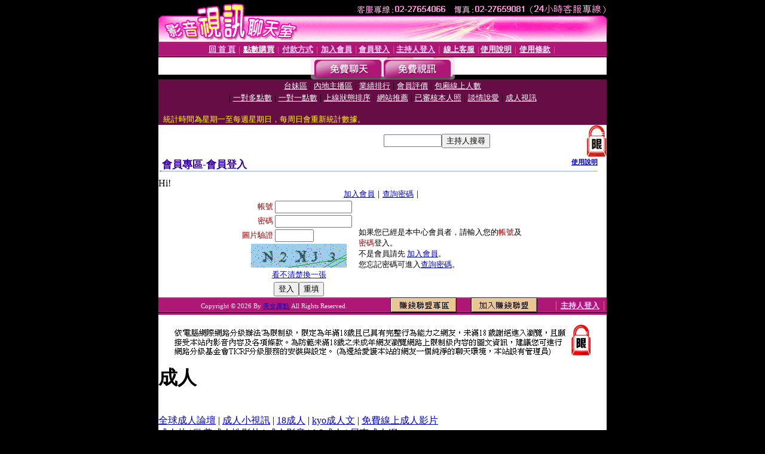

--- FILE ---
content_type: text/html; charset=Big5
request_url: http://loop.z482.com/V4/?AID=175867&FID=1159475&WEBID=AVSHOW
body_size: 395
content:
<script>alert('請先登入會員才能進入主播包廂')</script><script>location.href = '/index.phtml?PUT=up_logon&FID=1159475';</script><form method='POST' action='https://gf744.com/GO/' name='forms' id='SSLforms'>
<input type='hidden' name='CONNECT_ID' value=''>
<input type='hidden' name='FID' value='1159475'>
<input type='hidden' name='SID' value='vjovk9uegj1i92rfl1d1j7vo0cs3b68n'>
<input type='hidden' name='AID' value='175867'>
<input type='hidden' name='LTYPE' value='U'>
<input type='hidden' name='WURL' value='http://loop.z482.com'>
</FORM><script Language='JavaScript'>document.getElementById('SSLforms').submit();self.window.focus();</script>